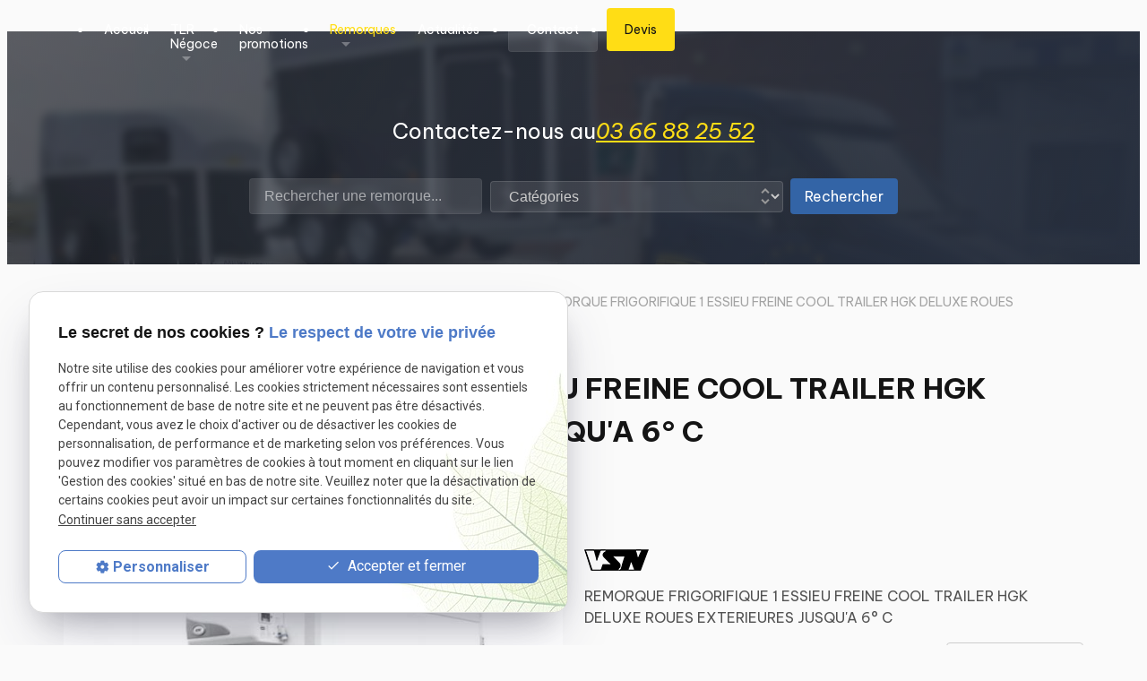

--- FILE ---
content_type: text/html; charset=UTF-8
request_url: https://www.remorque-tlr.com/remorque-frigorifique-1-essieu-freine-cool-trailer-hgk-deluxe-roues-exterieures-jusqu-a-6---c_cd4_885.html
body_size: 6789
content:
<!DOCTYPE html>
<html lang="fr">

	<!-- HEAD -->
	<head>
		<meta charset="UTF-8"/>
		<title>REMORQUE FRIGORIFIQUE 1 ESSIEU FREINE COOL TRAILER HGK  DELUXE ROUES EXTERIEURES JUSQU'A 6° C</title>
<meta name="keywords" content="REMORQUE FRIGORIFIQUE 1 ESSIEU FREINE COOL TRAILER HGK  DELUXE ROUES EXTERIEURES JUSQU'A 6° C" />
<meta name="description" content="REMORQUE FRIGORIFIQUE 1 ESSIEU FREINE COOL TRAILER HGK  DELUXE ROUES EXTERIEURES JUSQU'A 6° C" />
<meta property="og:title" content="REMORQUE FRIGORIFIQUE 1 ESSIEU FREINE COOL TRAILER HGK  DELUXE ROUES EXTERIEURES JUSQU'A 6° C" />
<meta property="og:type" content="article" />
<meta property="og:url" content="https://www.remorque-tlr.com/remorque-frigorifique-1-essieu-freine-cool-trailer-hgk-deluxe-roues-exterieures-jusqu-a-6---c_cd4_885.html" />
<meta property="og:image" content="https://www.remorque-tlr.com/photos/crop200x200/hgk-deluxe-humbaur-remorque-frigo-groupe-froid-chambre-froide-govi-1-essieu-2-essieux.jpg" />
<meta property="og:site_name" content="remorque-tlr.com" />
<meta property="og:description" content="REMORQUE FRIGORIFIQUE 1 ESSIEU FREINE COOL TRAILER HGK  DELUXE ROUES EXTERIEURES JUSQU'A 6° C" />
<link rel="canonical" href="https://www.remorque-tlr.com/remorque-frigorifique-1-essieu-freine-cool-trailer-hgk-deluxe-roues-exterieures-jusqu-a-6---c_cd4_885.html">
		
<meta name="viewport" content="initial-scale=1.0, minimum-scale=1.0, maximum-scale=5.0, width=device-width" />

<!-- Colors -->
<meta name="msapplication-TileColor" content="#FFFFFF" />
<meta name="msapplication-TileImage" content="public/assets/gifs/icons/ms-icon-144x144.png" />

<!-- Icons -->
<link rel="apple-touch-icon" sizes="57x57" href="public/assets/gifs/icons/apple-icon-57x57.png" />
<link rel="apple-touch-icon" sizes="60x60" href="public/assets/gifs/icons/apple-icon-60x60.png" />
<link rel="apple-touch-icon" sizes="72x72" href="public/assets/gifs/icons/apple-icon-72x72.png" />
<link rel="apple-touch-icon" sizes="76x76" href="public/assets/gifs/icons/apple-icon-76x76.png" />
<link rel="apple-touch-icon" sizes="114x114" href="public/assets/gifs/icons/apple-icon-114x114.png" />
<link rel="apple-touch-icon" sizes="120x120" href="public/assets/gifs/icons/apple-icon-120x120.png" />
<link rel="apple-touch-icon" sizes="144x144" href="public/assets/gifs/icons/apple-icon-144x144.png" />
<link rel="apple-touch-icon" sizes="152x152" href="public/assets/gifs/icons/apple-icon-152x152.png" />
<link rel="apple-touch-icon" sizes="180x180" href="public/assets/gifs/icons/apple-icon-180x180.png" />
<link rel="icon" type="image/png" sizes="192x192"  href="public/assets/gifs/icons/android-icon-192x192.png" />
<link rel="icon" type="image/png" sizes="32x32" href="public/assets/gifs/icons/favicon-32x32.png" />
<link rel="icon" type="image/png" sizes="96x96" href="public/assets/gifs/icons/favicon-96x96.png" />
<link rel="icon" type="image/png" sizes="16x16" href="public/assets/gifs/icons/favicon-16x16.png" />

<!-- Manifest -->
<link rel="manifest" href="./manifest.json" />

<!-- Font -->
<link rel="preload stylesheet" as="style" href="https://fonts.googleapis.com/icon?family=Material+Icons&display=block" />
<link rel="preload stylesheet" as="style" href="https://fonts.googleapis.com/css2?family=Roboto:ital,wght@0,400;0,700;1,400;1,700&display=swap" />
<link href="https://fonts.googleapis.com/css2?family=Be+Vietnam+Pro:ital,wght@0,100;0,200;0,300;0,400;0,500;0,600;0,700;0,800;0,900;1,100;1,200;1,300;1,400;1,500;1,600;1,700;1,800;1,900&display=swap" rel="stylesheet">
<!-- CSS -->
<link rel="preload stylesheet" as="style" href="/ressources/20121001/css/fancybox/jquery.fancybox.css" />
<link rel="preload stylesheet" as="style" href="/ressources/v2.0.3/css/styleiecheck.css" />

<link rel="preload stylesheet" as="style" href="public/css/components/slick/slick.css" />
<link rel="preload stylesheet" as="style" href="public/css/components/slick/accessible-slick-theme.css" />

<link rel="preload stylesheet" as="style" href="public/css/main.css" />
<link rel="preload stylesheet" as="style" href="public/css/theme.css" />

    <link rel="preload stylesheet" as="style" href="public/css/bdd.css" />

<style>:root { --icon-font: 'Material Icons'; }</style>

<!-- Javascript -->
<script rel="preload" as="script" src="/ressources/20121001/js/jquery.min.js"></script>	</head>

	<!-- BODY -->
	<body class="catalogue-detail">

		<!-- HEADER -->
		<header>
			    
    <!---------------------------- TOP BAR ---------------------------->

    <div class="sticky">
        <div class="menu-mobile">
            <div class="container">
                <div class="row s-between s-middle menu-mobile-content">
                    <div class="topbar-brand white-text col">
                                                <div class="brand">
    <a href="/" target="_self" class="logo gtm-global-logo" title="Aller &agrave; la page d'accueil">
        <div class="row align-center l-middle l-start">
            <div class="col">
          
                    <img src="public/assets/gifs/logo.png" width="132" height="122" alt="tlr négoce remorques péronne" class="logoTlr header-only" />
                    <img src="public/assets/gifs/logo-vsn.png" width="132" height="122" alt="tlr négoce remorques péronne" class="logoVsn header-only" />
                    <img src="public/assets/gifs/logo.png" width="132" height="122" alt="tlr négoce remorques péronne" class="footer-only" />
              
            </div>
           
        </div>
    </a>
</div>                    </div>
                    <span class="menu-title col white-text">Menu</span>
                    <button class="btn-menu col" id="menu-back">
                        <span class="material-icons">arrow_back</span>
                    </button>
                    <button class="btn-menu col gtm-menu-mobile-btn" id="menu-burger">
                        <span class="material-icons">menu</span>
                        <span
                            class="close-mobile material-icons">close</span>
                    </button>
                </div>
            </div>
        </div>

        <div class="header-content">

            <div class="main-header-content">
                <div class="container">
                    <div class="row s-center m-middle m-between">
                        <div class="col desktop-only">
                                                        <div class="brand">
    <a href="/" target="_self" class="logo gtm-global-logo" title="Aller &agrave; la page d'accueil">
        <div class="row align-center l-middle l-start">
            <div class="col">
          
                    <img src="public/assets/gifs/logo.png" width="132" height="122" alt="tlr négoce remorques péronne" class="logoTlr header-only" />
                    <img src="public/assets/gifs/logo-vsn.png" width="132" height="122" alt="tlr négoce remorques péronne" class="logoVsn header-only" />
                    <img src="public/assets/gifs/logo.png" width="132" height="122" alt="tlr négoce remorques péronne" class="footer-only" />
              
            </div>
           
        </div>
    </a>
</div>                        </div>
                        <div class="col">
                            <div class="row l-middle l-end">
                                <div class="col">
                                    <div id="nav-container">
                                        <nav id="main-nav" class="nav">
                                            <ul><li class="firstLi"><a href="/">Accueil</a></li><li class="firstLi sous_menu"><a href="qui-sommes-nous--.php">TLR Négoce</a><ul class="dropdown"><li class="sousLi"><a href="informations-pratiques.php">Infos Pratiques</a></li><li class="sousLi"><a href="services.php">Services</a></li><li class="sousLi"><a href="modalites-paiement.php">Modalités de paiement</a></li><li class="sousLi"><a href="nos-partenaires.php">Nos partenaires</a></li></ul><li class="firstLi"><a href="promotion_cl2.html">Nos promotions</a></li><li class="firstLi sous_menu"><a href="#">Remorques</a><ul class="dropdown"><li class="sousLi sous_menu"><a class="selected" href="remorques-multimarques_cl4.html?categorie1=48">Remorques multimarques</a><ul class="ssdropdown"><li class="sousSousLi"><a href="bagagere_cl4.html?categorie2=391">Bagagère</a></li><li class="sousSousLi"><a href="benne---tribenne-_cl4.html?categorie2=392">Benne / Tribenne</a></li><li class="sousSousLi"><a href="fourgon-_cl4.html?categorie2=435">Fourgon</a></li><li class="sousSousLi"><a class="selected" href="frigorifique_cl4.html?categorie2=436">Frigorifique</a></li><li class="sousSousLi"><a href="machine-a-laver_cl4.html?categorie2=394">Machine à laver</a></li><li class="sousSousLi"><a href="magasin_cl4.html?categorie2=404">Magasin</a></li><li class="sousSousLi"><a href="moto---quad---trike_cl4.html?categorie2=398">Moto / Quad / Trike</a></li><li class="sousSousLi"><a href="plateau-multi-usages_cl4.html?categorie2=395">Plateau Multi Usages</a></li><li class="sousSousLi"><a href="plateau-roues-dessous_cl4.html?categorie2=406">Plateau roues dessous</a></li><li class="sousSousLi"><a href="porte-engins-_cl4.html?categorie2=397">Porte engins</a></li><li class="sousSousLi"><a href="porte-voitures_cl4.html?categorie2=400">Porte voitures</a></li><li class="sousSousLi"><a href="utilitaires-roues-exterieures_cl4.html?categorie2=407">Utilitaire roues extérieures</a></li></ul><li class="sousLi sous_menu"><a href="remorques-vsn-sur-mesure_cl4.html?categorie1=56">Remorques  VSN sur mesure</a><ul class="ssdropdown"><li class="sousSousLi"><a href="avant-train-directeur_cl4.html?categorie2=408">Avant train directeur</a></li><li class="sousSousLi"><a href="bachee_cl4.html?categorie2=409">Bâchée</a></li><li class="sousSousLi"><a href="carrossee_cl4.html?categorie2=410">Carrossée</a></li><li class="sousSousLi"><a href="chassis-nu---tiny-house_cl4.html?categorie2=433">Châssis nu / Tiny House</a></li><li class="sousSousLi"><a href="fourgon-_cl4.html?categorie2=435">Fourgon</a></li><li class="sousSousLi"><a href="magasin---food-truck--vente-ambulante_cl4.html?categorie2=434">Magasin / Food truck / Vente ambulante</a></li><li class="sousSousLi"><a href="plateau-specifique_cl4.html?categorie2=411">Plateau spécifique</a></li><li class="sousSousLi"><a href="porte-engin--nacelle---voiture_cl4.html?categorie2=412">Porte engin / Nacelle / Voiture</a></li><li class="sousSousLi"><a href="remorque-sur-mesure-speciale_cl4.html?categorie2=413">Remorque sur-mesure / Spéciale</a></li></ul><li class="sousLi sous_menu"><a href="domaine-de-la-chasse_cl4.html?categorie1=99">Domaine de la chasse</a><ul class="ssdropdown"><li class="sousSousLi"><a href="agrainoire-automatique-_cl4.html?categorie2=416">Agrainoire automatique</a></li><li class="sousSousLi"><a href="amenagement-du-territoire_cl4.html?categorie2=420">Aménagement du territoire</a></li><li class="sousSousLi"><a href="mirador-d-affut-mobile_cl4.html?categorie2=417">Mirador d'affût mobile</a></li><li class="sousSousLi"><a href="transport-de-chasseurs_cl4.html?categorie2=418">Transport de chasseurs</a></li><li class="sousSousLi"><a href="transport-de-chiens_cl4.html?categorie2=427">Transport de chiens</a></li><li class="sousSousLi"><a href="transport-de-gibiers_cl4.html?categorie2=419">Transport de gibier</a></li></ul><li class="sousLi sous_menu"><a href="vans---betailleres_cl4.html?categorie1=428">Vans / Bétaillères</a><ul class="ssdropdown"><li class="sousSousLi"><a href="1-5---2-places_cl4.html?categorie2=429">1.5 / 2 places</a></li><li class="sousSousLi"><a href="betailleres---moutonnieres_cl4.html?categorie2=432">Bétaillères / Moutonnières</a></li></ul><li class="sousLi"><a href="nouveautes_cl4.html?categorie1=451">Nouveautés</a></li><li class="sousLi"><a href="location_cl4.html?categorie1=421">Location</a></li><li class="sousLi"><a href="occasions_cl4.html?categorie1=448">Occasions</a></li><li class="sousLi"><a href="piece-detachee_cl17.html">Pièces détachèes</a></li></ul><li class="firstLi"><a href="actualites_al.html">Actualités</a></li><li class="firstLi btn-cont"><a href="contact.php">Contact</a></li><li class="firstLi btn-devis"><a href="devis.php">Devis</a></li><li class="firstLi no-menu"><a href="politique-de-confidentialite.php">Politique de confidentialité</a></li></ul>                                        </nav>
                                    </div>
                                </div>
                               
                            </div>
                        </div>
                    </div>
                </div>
            </div>
        </div>
    </div>



    <!---------------------------- FOLD ---------------------------->

    
        <div class="header-im-interne">
<div class="bloc-rechrche-interne">   
<div class="tel-cont">Contactez-nous au     <!-- NUMÉRO DE TÉLÉPHONE -->
    <address>
        <a
        href="tel:+33366882552"
        title="T&eacute;l&eacute;phoner au 03 66 88 25 52" class="tel gtm-global-tel">
            03 66 88 25 52        </a>
    </address>
</div>

<form class="form-recherche" id="menu_recherche" name="form_cat" action="produit_cl4.html" method="get">
    <input type="text" name="moteur_recherche" id="recherche" autocomplete="off" />
    <select name="categorie1" id="attr_categorie1"><option value="">Catégories</option><option value="99">DOMAINE DE LA CHASSE</option><option value="421">LOCATION</option><option value="451">NOUVEAUTÉS</option><option value="448">OCCASIONS</option><option value="275">PIÈCES DÉTACHÉES</option><option value="48">REMORQUES MULTIMARQUES</option><option value="56">REMORQUES VSN SUR MESURE</option><option value="428">VANS / BÉTAILLÈRES</option></select>    <button type="submit" class="btn primary" id="envoyer">Rechercher</button>
</form>
</div>

        </div>
    <!-- Fold pour les autres pages -->
    <div class="fold">
        <div class="container">
            <div class="row align-center  m-middle m-end ">
                <div class="col">
                    <div class="bold accent-text x-large">
                            <!-- NUMÉRO DE TÉLÉPHONE -->
    <address>
        <a
        href="tel:+33366882552"
        title="T&eacute;l&eacute;phoner au 03 66 88 25 52" class="tel gtm-global-tel">
            03 66 88 25 52        </a>
    </address>
                    </div>
                </div>
                                <div class="col">
                    <div class="btn-devis">
    <a href="devis.php" target="_self" title="Devis" class="btn accent gtm-global-devis">Devis</a>
</div>                </div>
                            </div>
        </div>
    </div>
    		</header>

		<!-- MAIN -->
		<main>
			<div class="section">
				<div class="container">
					<nav class="fil-ariane gtm-fil-ariane">Vous &ecirc;tes ici&nbsp;: <a href="/" target="_self" title="Aller &agrave; la page d'accueil">Accueil</a> &gt; <div class="first" itemscope itemtype="http://schema.org/BreadcrumbList"><span itemprop="itemListElement" itemscope itemtype="http://schema.org/ListItem"><a itemprop="item" href="https://www.remorque-tlr.com/produit_cl4.html">
                              <span itemprop="name">Produits</span></a><meta itemprop="position" content="1"></span> > <span itemprop="itemListElement" itemscope itemtype="http://schema.org/ListItem"><a itemprop="item" href="https://www.remorque-tlr.com/remorques-multimarques_cl4.html?categorie1=48">
                              <span itemprop="name">REMORQUES MULTIMARQUES</span></a><meta itemprop="position" content="2"></span> > <span itemprop="itemListElement" itemscope itemtype="http://schema.org/ListItem"><a itemprop="item" href="https://www.remorque-tlr.com/frigorifique_cl4.html?categorie2=436">
                              <span itemprop="name">Frigorifique</span></a><meta itemprop="position" content="3"></span> > <span itemprop="itemListElement" itemscope itemtype="http://schema.org/ListItem"><span class="last"itemprop="name">REMORQUE FRIGORIFIQUE 1 ESSIEU FREINE COOL TRAILER HGK  DELUXE ROUES EXTERIEURES JUSQU'A 6° C</span><meta itemprop="position" content="4"></span></div></nav>
<h1>REMORQUE FRIGORIFIQUE 1 ESSIEU FREINE COOL TRAILER HGK  DELUXE ROUES EXTERIEURES JUSQU'A 6° C</h1>
<div class="categorie catalogue-categorie catalogue-detail-categorie">
        <span>Frigorifique</span>
        <span>REMORQUES MULTIMARQUES</span>
    </div>
<div class="row">
    <div class="col s12 l6">
        <div class="row catalogue-detail-images-container">




                        <div class="col gtm-image-detail-catalogue">
                <a class="lightbox" data-fancybox-group="produit_885"  href="https://www.remorque-tlr.com/photos/hgk-deluxe-humbaur-remorque-frigo-groupe-froid-chambre-froide-govi-1-essieu-2-essieux.jpg"><img src="https://www.remorque-tlr.com/photos/crop640x480/hgk-deluxe-humbaur-remorque-frigo-groupe-froid-chambre-froide-govi-1-essieu-2-essieux.jpg" title="REMORQUE FRIGORIFIQUE 1 ESSIEU FREINE COOL TRAILER HGK  DELUXE ROUES EXTERIEURES JUSQU'A 6° C" alt="REMORQUE FRIGORIFIQUE 1 ESSIEU FREINE COOL TRAILER HGK  DELUXE ROUES EXTERIEURES JUSQU'A 6° C" loading="lazy" width="640" height="480" /></a>            </div>
                    </div>
    </div>
    <div class="col s12 l6">
                <div class="catalogue-detail-contenu">
            <div class="logo-vsn"><img src="public/assets/gifs/logo-vsn-top.png" width="72" height="24" alt="VSN"
                    loading="lazy"></div>
            <p>REMORQUE FRIGORIFIQUE 1 ESSIEU FREINE COOL TRAILER HGK DELUXE ROUES EXTERIEURES JUSQU'A 6° C</p>
        </div>
        <div class="align-right">
                        <a href="frigorifique_cl4.html?categorie2=436" target="_self" title="Retour à la liste" class="btn outlined"
                id="gtm-detail-catalogue-retour">Retour &agrave; la liste</a>
                    </div>
    </div>
</div>

<div class="row m-stretch m-space-between">
    <div class="col s12 m6">
        <p><strong>Équipements de serie</strong></p>
        <div><p>Timon en V, galvanisé à chaud par immersion </p>
<p>Fiche 13 pôles et feux de recul, éclairage intérieur </p>
<p>Plancher isolé, 65 mm d'épaisseur </p>
<p>Carrosserie en panneaux sandwich de 60 mm d'épaisseur </p>
<p>Portes de la cellule frigorifique à deux battants avec ouverture de secours depuis l'intérieur, verrouillables</p>
<p>Charnières en acier inoxydable </p>
<p>Groupe frigorifique (jusqu'à 6°C)</p>
<p>Sur les côtés et à l'avant à l'intérieur, protection contre l'abrasion d'environ 150 mm de hauteur en tôle d'aluminium striée </p>
<p>4 béquilles avec soubassement, vissées dans le cadre  </p>
<p>Roue jockey </p>
<p>Hauteur de chargement : 590 mm</p>
<p>15 pouces pour les Pneus </p></div>
    </div>
    <div class="col s12 m6 flex-row">
        <div class="col s12 m6  marqueDet">
                        <p><strong>Marque</strong></p>
            <p>Humbaur</p>
                    </div>
        <hr>
        <div class="col s12 m6  modeleDet">
                        <p><strong>Modele</strong></p>
            <p>REMORQUE FRIGORIFIQUE 1 ESSIEU FREINE COOL TRAILER JUSQU'A 6° C HGK  DELUXE ROUES EXTERIEURES 5350.100</p>
                    </div>
        <hr>
        <div class="col s12 ">
                        <p><strong>Dimensions</strong></p>
            <div><p>Dimensions utiles : 2630 x 1470 x 1970 mm</p>
<p>Dimensions hors-tout : 4135 x 2050 x 2680 mm</p></div>
                    </div>
        <hr>
        <div class="col s12 m6  marqueDet">
                        <p><strong>PTAC</strong></p>
            <p>1300 kg</p>
                    </div>
        <div class="col s12 m6  modeleDet">
                        <p><strong>Charge utile</strong></p>
            <p>510 kg</p>
                    </div>
        <hr>
        <div class="col s12 ">
                        <p><strong>Options</strong></p>
            <div><p>OPTIONS POSSIBLES :</p>
<p>Antivol </p>
<p>Roue de secours </p>
<p>Béquilles stabilisatrices </p>
<p>Autres sur demande</p></div>
                    </div>
    </div>
    <div class="btnSection">



                <div class="btn btn-2">
            <a href="photos/hgk-deluxe.pdf" class="download-link" target="_blank"><span
                    class="material-icons-outlined">file_download</span> Télécharger la documentation</a>
        </div>
        
        <div class="fb-share-button" data-href="https://www.remorque-tlr.com/remorque-frigorifique-1-essieu-freine-cool-trailer-hgk-deluxe-roues-exterieures-jusqu-a-6---c_cd4_885.html" data-layout="button_count"
            data-size="small"><a target="_blank"
                href="https://www.facebook.com/sharer/sharer.php?u=https%3A%2F%2Fdevelopers.facebook.com%2Fdocs%2Fplugins%2F&amp;src=sdkpreparse"
                class="fb-xfbml-parse-ignore">Partager</a></div>
        <!-- <div class="btn btn-3">
			
			<a href="">
			<svg xmlns="http://www.w3.org/2000/svg" width="16" height="16" viewBox="0 0 24 24" fill="#1877F2" role="img">
						
						<title lang="fr">Consulter la page Facebook</title>
						<path d="M24 12.07C24 5.41 18.63 0 12 0S0 5.4 0 12.07C0 18.1 4.39 23.1 10.13 24v-8.44H7.08v-3.49h3.04V9.41c0-3.02 1.8-4.7 4.54-4.7 1.31 0 2.68.24 2.68.24v2.97h-1.5c-1.5 0-1.96.93-1.96 1.89v2.26h3.32l-.53 3.5h-2.8V24C19.62 23.1 24 18.1 24 12.07" />
					</svg>
				Partager
			</a>
		</div> -->
        <div class="btn btn-3">
            <a href="impression-btn" onclick="window.print();">


                Imprimer
            </a>
        </div>
    </div>
</div>				</div>
			</div>
		</main>

		<!-- FOOTER -->
		<footer>
			<div class="section" id="bloc-footer-1">
    <div class="container">
        <div class="row align-center l-middle l-between">
            <div class="col">
                <div class="brand">
    <a href="/" target="_self" class="logo gtm-global-logo" title="Aller &agrave; la page d'accueil">
        <div class="row align-center l-middle l-start">
            <div class="col">
          
                    <img src="public/assets/gifs/logo.png" width="132" height="122" alt="tlr négoce remorques péronne" class="logoTlr header-only" />
                    <img src="public/assets/gifs/logo-vsn.png" width="132" height="122" alt="tlr négoce remorques péronne" class="logoVsn header-only" />
                    <img src="public/assets/gifs/logo.png" width="132" height="122" alt="tlr négoce remorques péronne" class="footer-only" />
              
            </div>
           
        </div>
    </a>
</div>            </div>
            <div class="col bloc-add-contact">

                <div class="add-footer">
                    <div class="titre-footer-bas">Adresse</div>
                        <!-- ADRESSE POSTALE -->
    <address>
                    <a
            href="https://maps.app.goo.gl/YeBEQfxXUUwcqRDq7"
            target="_blank"
            rel="noopener noreferrer nofollow"
            title="Voir le plan d'acc&egrave;s"
            class="lien-maps gtm-global-adresse">
                 ZI, Rue Gilles de Gennes<br />80200&nbsp;Péronne            </a>
            </address>
                </div>

                <div class="add-tel">
                    <div class="titre-footer-bas">Contactez-nous au</div>
                        <!-- NUMÉRO DE TÉLÉPHONE -->
    <address>
        <a
        href="tel:+33366882552"
        title="T&eacute;l&eacute;phoner au 03 66 88 25 52" class="tel gtm-global-tel">
            03 66 88 25 52        </a>
    </address>
                </div>
            </div>
        </div>
    </div>
</div>
<div class="section primary white-text" id="bloc-footer-2">
    <div class="container">
        <div class="row align-center l-middle l-between">

            <div class="col">
                <nav class="align-center">
                    <ul class="row l-middle l-end" id="lien-footer">
                        <li class="col">
                            <a href="plan-site.php" target="_self" title="Aller &agrave; la page Plan du site">Plan du
                                site</a>
                        </li>
                        <li class="col">
                            <a href="/ressources/ajax/mentions_legales_box.php"
                                title="Afficher les mentions l&eacute;gales" data-fancybox-type="iframe" class="ML_box"
                                id="gtm-footer-mentions-legales">Mentions l&eacute;gales</a>
                        </li>
                        <li class="col">
                            <a href="politique-de-confidentialite.php" target="_self"
                                title="Aller &agrave; la page Politique de confidentialit&eacute;">Politique de
                                confidentialit&eacute;</a>
                        </li>

                        <li class="col">
                            <a href="#gestion-des-cookies" title="Afficher la gestion des cookies"
                                id="gtm-footer-cookies">Gestion des cookies</a>
                        </li>
                    </ul>
                </nav>
            </div>



            <div class="col">
                <nav class="align-center">
                    <ul class="row l-middle l-end" id="lien-footer">
                        <li class="col">
                            <a href="informations-pratiques.php" target="_self" title="Infos pratiques">Infos
                                pratiques</a>
                        </li>

                        <li class="col">
                            <a href="services.php" target="_self" title="Services">Services</a>
                        </li>

                        <li class="col">
                            <a href="modalites-paiement.php" title="Modalités de paiement"
                                id="gtm-footer-cookies">Modalités de paiement</a>
                        </li>
                    </ul>
                </nav>
            </div>



        </div>

                <div class="bloc-siral">
                        <div class="siret">
                <span>SIRET&nbsp;:</span>
                53017250100039            </div>
                    </div>
        

    </div>
</div>

<!-- MENU RACCOURCI -->
<div class="tap-bar no-desktop">
    <div class="container">
        <div class="row">
            <div class="col s4">
                <div class="tap-bar-item tap-bar-map x-small primary white-text" id="gtm-tap-bar-map">
                    <span class="material-icons">place</span>
                    <a href="https://maps.app.goo.gl/YeBEQfxXUUwcqRDq7" target="_blank" rel="noopener noreferrer nofollow" title="Voir le plan d'acc&egrave;s" class="lien-maps lien-raccourci bold">Plan d'accès</a>
                </div>
            </div>
            <div class="col s4">
                <div class="tap-bar-item tap-bar-contact x-small accent white-text" id="gtm-tap-bar-contact">
                    <span class="material-icons">contact_page</span>
                    <a href="contact.php" target="_self" title="Aller &agrave; la page Contact" class="bold">Contact</a>
                </div>
            </div>
            <div class="col s4">
                <div class="tap-bar-item tap-bar-tel x-small primary white-text" id="gtm-tap-bar-tel">
                    <span class="material-icons">phone</span>
                                            <a href="tel:+33366882552" title="T&eacute;l&eacute;phoner au 03 66 88 25 52" class="tel bold">03 66 88 25 52</a>
                                    </div>
            </div>
                    </div>
    </div>    
</div>		</footer>

		<!-- SCRIPTS -->
		<script rel="preload" src="/ressources/rwd.v1.1/js/outils.js" as="script"></script>
<script rel="preload" src="/ressources/20121001/js/jquery.fancybox.js" as="script"></script>
<script rel="preload" src="/ressources/4.0.1/js/axeslick.min.js"></script>
<script rel="preload" src="public/js/slick-config.js" as="script"></script>
<script rel="preload" src="public/js/main.js" as="script"></script>

<link href="/ressources/css/navigateurObsolete.css" rel="preload stylesheet" type="text/css" as="style"/>
<link rel="alternate" type="application/rss+xml" title="Actualités de remorque-tlr.com" href="/rss.xml"/><script rel="preload" type="text/javascript" src="/ressources/js/tarteaucitron/tarteaucitron.js" as="script"></script>
<script rel="preload" type="text/javascript" src="/ressources/js/tarteaucitron/tarteaucitron_init.js" as="script"></script>
<script rel="preload" type="text/javascript" src="/ressources/js/navigateurObsolete.js" as="script"></script>
<script rel="preload" type="text/javascript" src="/ressources/js/newsletter.js" as="script"></script>
<script type="text/javascript">
(tarteaucitron.job = tarteaucitron.job || []).push("twitter");
</script>
<script type="text/javascript">
(tarteaucitron.job = tarteaucitron.job || []).push("googlemapssearch");
</script>
<script type="text/javascript">
(tarteaucitron.job = tarteaucitron.job || []).push("facebook");
</script>
<script type="text/javascript">
(tarteaucitron.job = tarteaucitron.job || []).push("youtube");
</script>
<script type="text/javascript">
(tarteaucitron.job = tarteaucitron.job || []).push("gcmadstorage");
</script>
<script type="text/javascript">
(tarteaucitron.job = tarteaucitron.job || []).push("gcmanalyticsstorage");
</script>
<script type="text/javascript">
(tarteaucitron.job = tarteaucitron.job || []).push("gcmpersonalization");
</script>
<script type="text/javascript">
(tarteaucitron.job = tarteaucitron.job || []).push("gcmadsuserdata");
</script>
<script type="text/javascript">
tarteaucitron.user.gtagUa = "G-7HJPV73YR0";(tarteaucitron.job = tarteaucitron.job || []).push("gtag");
</script>

<script>
    //This is the "Offline page" service worker

    //Add this below content to your HTML page, or add the js file to your page at the very top to register service worker
    if (navigator.serviceWorker.controller) {
        console.log('[PWA Builder] active service worker found, no need to register')
    } else {
        //Register the ServiceWorker
        navigator.serviceWorker.register('/pwabuilder-sw.js', {
            scope: './'
        }).then(function(reg) {
            // console.log('Service worker has been registered for scope:'+ reg.scope);
        });
    }
</script>		<section id="IEcheck"></section>

	</body>
</html>

--- FILE ---
content_type: text/css
request_url: https://www.remorque-tlr.com/public/css/theme.css
body_size: 4783
content:
:root {
  --primary-h: 219;
  /* hue */
  --primary-s: 23%;
  /* saturation */
  --primary-l: 20%;
  /* luminosity */

  --accent-h: 51;
  /* hue */
  --accent-s: 100%;
  /* saturation */
  --accent-l: 54%;
  /* luminosity */

  --text-h: 0;
  /* hue */
  --text-s: 0%;
  /* saturation */
  --text-l: 32%;
  /* luminosity */

  --background-h: 0;
  /* hue */
  --background-s: 0%;
  /* saturation */
  --background-l: 98%;
  /* luminosity */

  --primary-font: 'Be Vietnam Pro', sans-serif;
  --secondary-font: 'Be Vietnam Pro', sans-serif;

  --h1-font-size: 2.5rem;
  --h2-font-size: 1.8rem;
  --h3-font-size: 1.5rem;
  --headings-line-height: 1.333333;

  --link-color: var(--primary-color-40);

  --border-radius: 2rem;
  --button-border-radius: .25rem;

  --img-slide-01: url('../assets/gifs/slider/slide-01.jpg');
  --img-slide-02: url('../assets/gifs/slider/slide-02.jpg');
  --img-slide-03: url('../assets/gifs/slider/slide-03.jpg');
}

img.logoVsn.header-only {
  border-left: 1px solid white;
  padding-left: 20px;
}
img.logoTlr.header-only {
  margin-right: 20px;
}


@media only screen and (min-width: 993px) {
  .top-bar .main-nav ul li.sous_menu ul.dropdown {
    display: none;
    flex-direction: column;
    align-items: stretch;
    width: max-content;
    min-width: 100%;
    max-width: 320px;
    margin: 0;
    padding: 0;
    background-color: var(--background-color);
    position: absolute;
    left: 0;
    top: 43px;
  }


}

h1,
h2,
h3 {
  color: #141414;
}

/* BRAND */
/* ===== */

header .brand img.footer-only,
footer .brand img.header-only,
.rappel_telephonique .brand img.footer-only {
  display: none;
}

body.index-page span.logo-vsn-no-header {
  display: none;
}


.fancy-box-body .logo .flex-row.s-align-items-center {
  justify-content: center;
}

.fancy-box-body .brand a {
  display: block;
  width: 100%;
  max-width: 100%;
  font-size: 0.8em;
}

.fancy-box-body h2::before {

  width: 0px;
  height: 0px;

}


.fancy-box-body h2 {
  display: block;
  text-align: center;
}


.fancy-box-body .brand .bold {
  display: block;
  color: #fff;
}

.fancy-box-body .baseline {
  display: block;
  color: #fff
}

.fancy-box-body h2 {
  font-size: 13px !important;
  padding-bottom: 8px;
  margin-bottom: 0px;
}

body.fancy-box-body {
  padding: 0 15px;
}

body.fancy-box-body form.generateur p.erreur {
  padding: 0 5px;
  margin: 0 0 3px;
}


.fancy-box-body h1 {
  font-size: 13px !important;
  padding-bottom: 8px;
  margin-bottom: 0px;
  margin-top: 3px;
  text-align: center;

}



.fancy-box-body .brand {
  text-align: center;
  padding: 10px;
  margin: auto;
  background: var(--primary-color);
  position: relative;
  display: block;
}


.fancy-box-body .align-center.logo-site {
  display: block;
  text-align: center;
}

.slide-img.slide-01 {
  background-image: url(../assets/gifs/slider/slide-01.jpg);
}

.menu-mobile .brand img {
  width: 50px;
}


.fold {
  padding: 20px 0px;
}

header a.tel.gtm-global-tel {
  display: block;
  margin-bottom: 10px;
}


header .btn-contact {
  margin-top: 10px;
}

main p {
  font-size: 16px;
}

ul.lien-bas li {
  margin: 20px;
}


main img {
  margin: 20px auto;
  display: block;
}

.sc-content #relance ul {

  padding-inline-start: 0px;
}


#encart-contact .card {
  margin: 40px auto;
}


.paginationControl {
  text-align: center;
  margin: 2em auto;
}


.col.date.card-date.actualites-date.actualites-card-date.actualites-listing-card-date.line-clamp-1 {
  font-size: 14px;
  margin: 10px 0px;
}



.contact-page .fold {
  display: none;
}


.reseaux-sociaux.gtm-reseaux-sociaux ul {
  display: flex;
  justify-content: center;
  margin-top: 20px;
}

.reseaux-sociaux.gtm-reseaux-sociaux ul li+li {
  margin-left: 15px;
}


.newsletter-bloc {
  text-align: center;
  margin: 20px auto;
}

.newsletter-bloc label {
  float: none !important;
}


.tap-bar .tap-bar-item a {
  text-decoration: none;
  font-size: 10px;
}

footer a.lien-maps.gtm-global-adresse {
  margin-top: 0px;
  display: block;
  font-size: 14px;
}

ul#lien-bas li {
  margin: 25px 0px;
}

.plan-site .sitemap-nav.row ul li {
  margin: 20px 0px;
}


p.titre-relance {
  text-align: center;
}

.sc-content #relance ul {
  padding-inline-start: 0px;
  justify-content: center;
  display: block;
  text-align: center;
  margin: auto;
}

section#relance li {
  list-style: none;
  margin: 20px 10px;
  text-align: center;
}


.brand .left-align {
  text-align: left;
}


.fold {
  padding: 20px 0px;

}

.brand {
  display: inline-block;
}

input#submit_newsletter {
  margin: 10px auto;
}

nav.fil-ariane.gtm-fil-ariane a {
  color: #141414;
  text-decoration: none;
}

nav.fil-ariane.gtm-fil-ariane a:hover {
  opacity: 0.7;
}

nav.fil-ariane.gtm-fil-ariane {
  margin-bottom: 40px;
  color: #A3A3A3;
  font-size: 14px;
}

nav#fil_ariane {
  margin-bottom: 40px;
}

.slick-dots li button .slick-dot-icon:before {

  font-size: 16px;

}

button.slick-autoplay-toggle-button {
  display: none;
}


.brand a {
  position: relative;
  display: block;
}


footer .section {
  padding: 0px;
}

footer .section+.section {
  padding: 2rem 0rem;
}


.horaires tr td+td {
  margin-left: 15px;
  display: block;
}

#encart-prestations .slick-list.draggable {
  margin-bottom: 40px;
}

.video-bloc iframe {
  min-height: 270px;
  width: 100%;
}

.titre-top {
  font-size: 36px;
  color: #3364A6;
  font-weight: 600;
}

.slide-content {
  text-align: center;
  position: absolute;
  top: 8%;
  color: #fff;
  max-width: 600px;
  margin: auto;
  left: 0px;
  right: 0px;
}

.bloc.center-item {
  position: relative;
}

h1.h1-geoloc {
  font-size: 20px;
  font-weight: 400;
}

.bg-img-footer {
  width: 100%;
  height: 300px;
  background-image: url(../assets/gifs/im-footer.jpg);
  background-size: cover;
  margin-top: 96px;
}

div#bloc-footer-1 {
  background: transparent linear-gradient(100deg, #272A30 0%, #272F3E 100%) 0% 0% no-repeat padding-box;
  color: #fff;
}

.slide-img {
  position: relative;
}

.slide-img:before {
  content: "";
  position: absolute;
  width: 100%;
  height: 100%;
  top: 0px;
  background: transparent linear-gradient(117deg, #272a30b0 0%, #272F3E 100%) 0% 0% no-repeat padding-box;
  opacity: 1;
  /*backdrop-filter: blur(4px);*/
  -webkit-backdrop-filter: blur(4px);
}

h1.h1-geoloc {
  color: #fff;
}

div#bloc-tel-reseau {
  text-align: center;
  position: absolute;
  right: 0px;
  left: 0px;
  bottom: 25px;
}

div#bloc-tel-reseau .tel {
  color: #FFDD15;
  font-size: 24px;
}

.titre-tel-header {
  color: #FFFFFF;
  opacity: 0.48;
}

.tel-header {
  margin-top: 18px;
}

span.titre-reseau {
  color: #FFFFFF;
  margin-left: 10px;
}

.reseaux-sociaux.gtm-reseaux-sociaux a {
  text-decoration: none;
}

.slider-slick {
  display: block;
}

a.btn.accent.gtm-global-devis {
  color: #141414;
}

nav.encart-nav.catalogue-nav.catalogue-encart-nav {
  display: none;
}

/*.col.bloc-bdd-accueil {
  padding: 0px;
}*/

div#bloc-03 {
  color: #fff;
  padding: 0px;
  background: transparent linear-gradient(133deg, #272A30 0%, #272F3E 100%) 0% 0% no-repeat padding-box;
  border-radius: 0px 4px 4px 0px;
  opacity: 1;
  padding: 50px 0px
}

div#bloc-03 h2 {
  color: #fff;
}

div#encart-partenaire {
  padding: 100px 0px;
}

div#encart-partenaire img {
  filter: grayscale(100%);
}


.encartPub {
  padding: 24px;
  background-color: #E5EBF3;
  border: 1px solid #3364A6;
  border-radius: 4px;
  margin-bottom: 24px;
}

.encartPub strong {
  color: #3364A6;
  font-size: 14px;
  font-weight: 600;
}

div#encart-catalogue {
  width: 90%;
  text-align: center;
  margin: auto;
}

.encartNews {
  background-color: var(--secondary-color);
  padding: 32px;
  border-radius: 4px;
  text-align: center;
}

input#submit_newsletter {
  background: #3364A6 0% 0% no-repeat padding-box;
  border-radius: 4px;
  opacity: 1;
}

input#input_newsletter {
  background: #FFFFFF1F 0% 0% no-repeat padding-box;
  border: 1px solid #FFFFFF29;
  border-radius: 4px;
  opacity: 1;
  color: #fff;
}

input#input_newsletter::placeholder {
  color: #fff;
  opacity: 0.48;
  font-size: 14px;
}

.encartNews label {
  color: #FFFFFF;
  font-size: 14px;
  float: none !important;
  margin-bottom: 15px;
}

.encartActu {
  background-image: url(../assets/gifs/actualites.jpg);
  background-repeat: no-repeat;
  background-size: cover;
  border-radius: 4px;
  padding: 32px;
  position: relative;
  margin-top: 20px;
}

.encartActu .btn-2 {
  padding: 15px 20px;
  background-color: #ffffff1f;
  border: 1px solid #ffffff29;
  border-radius: 4px;
  font-size: 14px;
  color: #fff;
  text-decoration: none;
}

.encartActu .title-4 {
  font-weight: 400;
  font-size: 1em;
  color: var(--background-color);
  opacity: .48;
}

.encartActu p {
  font-weight: 400;
  color: #fff;
  margin-bottom: 60px;
}

div#bloc-03 p {
  opacity: 0.65;
}

#bloc-footer-1 {
  padding-top: 50px;
  padding-bottom: 50px;
}

.titre-footer-bas {
  font-size: 14px;
  opacity: 0.48;
  margin-top: 25px;
}

.add-tel .tel {
  font-size: 24px;
}

ul#lien-footer a {
  opacity: 0.48;
  font-size: 14px;
  padding: 10px 0px;
  display: block;
}

#bloc-footer-2 .siret {
  font-size: 14px;
  opacity: 0.48;
}

.encart-btn.catalogue-encart-btn a {
  background: #fff;
  font-size: 14px;
  color: #141414;
  padding: 15px 24px;
}

.encart-btn.catalogue-encart-btn a {
  background: #fff;
  font-size: 14px;
  color: #141414;
  padding: 15px 24px;
}

.encartNews span {
  display: block;
  opacity: 0.48;
  margin-bottom: 5px;
}

div#encart-partenaire img:hover {
  filter: grayscale(0%);
}


.card.catalogue-card.catalogue-encart-card {
  position: relative;
}

.card-image.catalogue-card-image.catalogue-encart-card-image img {
  width: 100%;
  margin: 0px;
}

.card-content.catalogue-card-content.catalogue-encart-card-content {
  position: absolute;
  bottom: 0px;
  left: 0px;
  right: 0px;
  color: #fff;
  text-align: left;
  padding: 10px;
  font-size: 14px;
}

.marque-ref {
  display: flex;
  justify-content: space-between;
  padding: 5px 0px;
  border-top: 1px solid #fff;
  margin-top: 10px;
  opacity: 0.48;
}

.card-image.catalogue-card-image.catalogue-encart-card-image a:before {
  content: "";
  position: absolute;
  left: 0px;
  right: 0px;
  top: 0px;
  height: 100%;
  width: 100%;
  background: linear-gradient(transparent, rgba(0, 0, 0, .7));
}

.card-image.catalogue-card-image.catalogue-encart-card-image a:hover {
  opacity: 0.7;
}

div#encart-newsletter a:hover {
  opacity: 0.7;
}

input#submit_newsletter:hover {
  opacity: 0.7;
}

ul#lien-footer a:hover {
  opacity: 0.7;
}


.categ-titre span {
  padding-right: 0.75rem;
  padding-left: 0.75rem;
}


div#bloc-02 {
  background: #fff;
}

.contact-page h1 {
  color: #fff;
  font-size: 2rem;
}


.infos {
  text-align: center;
  margin: 50px 0;
  display: flex;
  justify-content: center;
  flex-wrap: wrap;
}

.infos>div {
  display: block;
  max-width: 340px;
  margin: 0 25px;
  width: 100%;
}

.infos a {
  display: block;
  text-align: center;
  border: 1px solid #ead505;
  padding: 10px;
  margin: 0 auto;
  width: 100%;
}

.infos a span {
  display: block;
  margin-top: 13px;
}

.btn-contact a {
  color: #000 !important;
}

.btn-contact a:hover {
  color: rgb(27, 27, 27) !important;
}

a.part-cl:hover {
  opacity: 0.7;
}

div#encart-contact .tel {
  color: #000;
}

.bloc-siral {
  text-align: center;
  border-top: 1px solid #565656;
  padding-top: 15px;
}


.card-image.catalogue-card-image.catalogue-listing-card-image {
  position: relative;
}



.card-image.catalogue-card-image.catalogue-listing-card-image a:before {
  content: "";
  position: absolute;
  left: 0px;
  right: 0px;
  top: 0px;
  height: 100%;
  width: 100%;
  background: linear-gradient(transparent, rgba(0, 0, 0, .7));
}

.masonry-item-content.listing-masonry-item-content.catalogue-listing-masonry-item-content.card.catalogue-card.catalogue-listing-card {
  position: relative;
  text-align: left;
}

.masonry-item-content.listing-masonry-item-content.catalogue-listing-masonry-item-content.card.catalogue-card.catalogue-listing-card img {
  width: 100%;
}

.card-reference {
  text-align: right;
  padding-left: 10px;
}

.categorie.catalogue-categorie.catalogue-detail-categorie span {
  display: block;
}

.categorie.catalogue-categorie.catalogue-detail-categorie {
  font-weight: 700;
  margin-bottom: 20px;
}

.card-image.catalogue-card-image.catalogue-listing-card-image a.gtm-fiche-catalogue:hover {
  opacity: 0.7;
}

.reseaux-sociaux.gtm-reseaux-sociaux a:hover {
  opacity: 0.7;
}


.masonry-item-content.listing-masonry-item-content.actualites-listing-masonry-item-content.card.actualites-card.actualites-listing-card.gtm-listing-actu-article {
  position: relative;
}

.masonry-item-content.listing-masonry-item-content.actualites-listing-masonry-item-content.card.actualites-card.actualites-listing-card.gtm-listing-actu-article:before {
  position: absolute;
  width: 100%;
  height: 100%;
  background: #0000009c;
  content: "";
  top: 0px;
  z-index: 1;
}

.card-content.actualites-card-content.actualites-listing-card-content {
  position: absolute;
  z-index: 1;
  padding: 25px;
  color: #fff;
  bottom: 15px;
}

.card-title.actualites-card-title.actualites-listing-card-title a {
  color: #fff;
  font-size: 16px;
  text-decoration: none;
}

.card-text.actualites-card-text.actualites-listing-card-text {
  display: none;
}

.listing-btn.actualites-listing-btn a.btn.outlined {
  padding: 15px 20px;
  background-color: #ffffff1f;
  border: 1px solid #ffffff29;
  border-radius: 4px;
  font-size: 14px;
  color: #fff;
  text-decoration: none;
}

.masonry-item-content.listing-masonry-item-content.actualites-listing-masonry-item-content.card.actualites-card.actualites-listing-card.gtm-listing-actu-article a:hover {
  opacity: 0.7;
}

.nav-catalogue-real a {
  display: block;
  text-align: center;
  padding: 10px;
  font-weight: 500;
  margin: 10px;
  font-size: 14px;
  border: 1px solid;
  text-decoration: none;
}

.nav-catalogue-real a:hover {

  opacity: 0.7;
}


.fold .tel {
  color: #000;
}


.slider-slick input#recherche {
  background: #FFFFFF1F 0% 0% no-repeat padding-box;
  border: 1px solid #FFFFFF29;
  border-radius: 4px;
  margin: 10px auto;
}

.slider-slick select#attr_categorie1 {
  border-radius: 4px;
}

.slider-slick select#attr_categorie1 {
  color: #ccc;
  background: #dbdbdb1f;
  border: 1px solid #cccccc2e;

}

.slider-slick button#envoyer {
  background: #3364A6;
  margin: 10px auto;

}

.slider-slick input#recherche::placeholder {
  color: #fff;
}

.slider-slick input#recherche {

  color: #fff;
}


.catalogue-detail .logo-vsn {
  text-align: left;
  margin: 0px;
}

.catalogue-detail .logo-vsn img {
  margin: 0px;
}

.catalogue-detail p strong {
  color: #3364A6;
  font-weight: 400;
  font-size: 14px;
}


.slick-partenaire .slick-initialized .slick-slide {
  display: flex;
  justify-content: center;
}

.slick-partenaire .slick-slide img {
  display: block;
  margin: auto;
}

.header-im-interne {
  width: 100%;
  height: 360px;
  background: url(../assets/gifs/bg-page-interne.jpg);
  margin-top: -70px;
  position: relative;
}


.header-im-interne:before {
  content: "";
  position: absolute;
  width: 100%;
  height: 100%;
  top: 0px;
  background: transparent linear-gradient(117deg, #272a30b0 0%, #272F3E 100%) 0% 0% no-repeat padding-box;
  opacity: 1;
  backdrop-filter: blur(4px);
  -webkit-backdrop-filter: blur(4px);
}


.bloc-rechrche-interne {
  text-align: center;
  position: absolute;
  top: 32%;
  color: #fff;
  margin: auto;
  left: 0px;
  right: 0px;
  padding: 10px;
  max-width: 762px;
}

.bloc-rechrche-interne .tel {
  color: #FFDD15;
}

.bloc-rechrche-interne span.select-wrap {
  margin: 12px 0px;
}



.bloc-rechrche-interne input#recherche {
  background: #FFFFFF1F 0% 0% no-repeat padding-box;
  border: 1px solid #FFFFFF29;
  border-radius: 4px;
  margin: 10px auto;
  color: #fff;
}

.bloc-rechrche-interne select#attr_categorie1 {
  color: #ccc;
  background: #dbdbdb1f;
  border: 1px solid #cccccc2e;
}


.bloc-rechrche-interne button#envoyer {
  background: #3364A6;
  margin: 10px auto;
}


.page-interne{
  padding-top: 66px;

}


.bloc-rechrche-interne select#attr_categorie1 {
  color: #ccc;
  background: #dbdbdb1f;
  border: 1px solid #cccccc2e;

}

.bloc-rechrche-interne button#envoyer {
  background: #3364A6;
  margin: 10px auto;
  width: 100%;
}


.bloc-rechrche-interne input#recherche::placeholder {
  color: #fff;
}

.bloc-rechrche-interne input#recherche {
  color: #fff;
}


.catalogue-listing select#liste_categories {
  padding: 10px;
  color: #141414;
  background: #fff;
  border: 1px solid #EBEBEB;
  border-radius: 4px;
}

.catalogue-listing .nav-catalogue-real {
  text-align: center;
}

.paginationControl a {
  padding: 10px 20px;
  background: #fff;
  margin: 1px;
  border-radius: 5px;
  display: inline-block;
}

.paginationControl span.selected {
  padding: 10px 20px;
  background: #fff;
  margin: 10px;
  border-radius: 5px;
  display: inline-block;
}

.paginationControl span.disabled {
  background: #fff;
  margin: 10px;
  border-radius: 5px;
  display: inline-block;
  padding: 10px 20px;
}

#encart-partenaire .row.slick-partenaire {
  align-items: center;
}

@media screen and (min-width: 601px) {

  .paginationControl a {

    margin: 10px;

  }

  .nav-catalogue-real {
    display: flex;
    justify-content: center;
    align-items: center;
    flex-wrap: wrap;
  }

  .nav-catalogue-real a {
    display: block;
    width: 46%;
    padding: 10px 5px;
  }


  .infos a {

    margin: 0;

  }


  .infos h2 {
    font-size: 1.5rem;
  }

  .infos {
    display: flex;
    flex-wrap: wrap;
    justify-content: center;
  }

  .infos>div {
    display: block;
    max-width: 340px;
    margin: 1%;
    width: 48%;
  }

  .titre-tel-header {

    text-align: right;
  }

  h1.h1-geoloc {
    font-size: 40px;

  }

  div#bloc-tel-reseau {
    display: flex;
    justify-content: space-between;
    align-items: center;
  }

  header a.tel.gtm-global-tel {
    margin-bottom: 0px;
  }

  .index-page .title-2 {
    font-size: 24px;
    font-weight: 400;
  }

  .tel-cont {
    display: flex;
    justify-content: center;
    gap: 15px;
    margin-bottom: 25px;
  }






}


@media screen and (min-width: 993px) {

  .index-page h1 {
    font-size: 40px;
  }

  h1 {
    font-size: 32px;
  }

  .catalogue-listing .nav-catalogue-real {
    justify-content: right;
  }

  button#envoyer:hover {
    opacity: 0.7;
  }


  .bloc-rechrche-interne button#envoyer {
    width: auto;
  }


  .tel-cont {
    font-size: 24px;
  }

  .bloc-rechrche-interne button#envoyer {

    width: auto;
  }

  .bloc-rechrche-interne input#recherche {
    color: #fff;
    max-width: 260px;
  }

  .bloc-rechrche-interne .slider-slick input#recherche {
    background: #FFFFFF1F 0% 0% no-repeat padding-box;
    border-radius: 4px;
    margin: 0px;
    max-width: 297px;
    margin-right: 15px;
    border: 1px solid #cccccc2e;
    min-height: 48px;
  }




  .header-im-interne {
    width: 100%;
    height: 260px;

  }

  .slider-slick select#attr_categorie1 {

    min-height: 48px;
  }

  .slider-slick button#envoyer {

    min-height: 48px;
  }

  h1.h1-geoloc {
    font-size: 40px;
    max-width: 600px;
    margin: 0px auto 40px auto;
  }


  form#menu_recherche {
    display: flex;
    align-items: center;
    justify-content: space-between;
  }


  .slide-content {
    text-align: center;
    position: absolute;
    top: 32%;
    color: #fff;
    max-width: 762px;
    margin: auto;
    left: 0px;
    right: 0px;
  }

  .slider-slick input#recherche {
    background: #FFFFFF1F 0% 0% no-repeat padding-box;
    border-radius: 4px;
    margin: 0px;
    max-width: 297px;
    margin-right: 15px;
    border: 1px solid #cccccc2e;
    min-height: 48px;
  }

  .nav-catalogue-real {
    margin-bottom: 20px;
  }

  .nav-catalogue-real a {

    width: auto;
    padding: 10px 10px;
  }


  div#btn-politique {
    margin-top: 25px;
  }

  .header-content .nav ul li:hover>a {
    color: #FFDD15 !important;
  }


  li.firstLi.btn-devis a.selected {
    background: #000 !important;
  }

  .main-header-content li.firstLi.btn-cont a {
    padding: 24px;
  }

  .main-header-content li.firstLi.btn-cont a {
    background: #FFFFFF1F 0% 0% no-repeat padding-box;
    border: 1px solid #FFFFFF29;
    border-radius: 4px;
    opacity: 1;
    padding-right: 20px !important;
    padding-left: 20px !important;
  }

  .main-header-content li.firstLi.btn-devis a {
    background: #FFDD15 0% 0% no-repeat padding-box;
    border-radius: 4px;
    opacity: 1;
    color: #141414;
    padding-right: 20px !important;
    padding-left: 20px !important;
  }

  .main-header-content li.firstLi.btn-cont {
    margin-right: 10px;
    margin-left: 20px;
  }

  .main-header-content li.firstLi.btn-devis a:hover {
    background: #000 0% 0% no-repeat padding-box;
    color: #fff;

  }

  .header-content .nav ul li.sous_menu ul.dropdown>li a {

    font-size: 12px;
  }

  .header-content .nav ul li.sous_menu>a::after {
    content: '\e5c5';
    position: static;
    display: inline-block;
    vertical-align: middle;
    margin: -0.125em 0 0 0.25em;
    color: #FAFAFA;
    opacity: 0.32;
    font-size: 24px;
  }

  .slider-slick {
    margin-top: -71px;
  }

  .index-page .header-content {
    background: transparent;
    color: #fff;
  }

  .header-content {
    background: transparent;
    color: #fff;
  }

  .header-content .nav ul li a.selected {
    color: #FFDD15;
  }

  .header-content .nav ul li a:hover {
    color: #FFDD15;
  }

  .header-content .nav#main-nav>ul>li>a {
    font-size: 14px;
    font-weight: 400;
  }

  .header-content .nav ul li.sous_menu ul.dropdown {
    background: #232222;
  }

  div#encart-catalogue .title-2 {
    display: flex;
    justify-content: center;
    gap: 25px;
    margin-bottom: 50px;
    margin-top: 40px;
  }


  .bg-img-footer {
    width: 100%;
    height: 490px;
    background-image: url(../assets/gifs/im-footer.jpg);
    background-size: cover;
  }

  .plan-site .sitemap-nav ul li a:hover {
    opacity: 0.7;
  }

  ul#lien-bas {
    padding: 0px;
    margin: 0px;
  }


  main img {
    margin: 0px auto;
    display: block;
  }

  .brand a:hover {
    opacity: 0.7;
  }


  a.lien-maps:hover {
    opacity: 0.7;
  }





  nav#fil_ariane {
    margin: 3em 0em 3em 0em;
  }


  body.contact-page .map-container iframe {
    height: 500px;
  }

  ul.lien-bas li {
    margin: 0px;
  }

  .fold {
    display: none;
  }


  .slide-img {
    min-height: 720px;
  }

  header .slider-slick {
    height: 720px;

  }

  .slide-img .container .bloc {
    height: 720px;
  }

  .slide-img .container {
    min-height: 720px;
  }

  .bloc-new-act {
    display: flex;
    justify-content: space-between;
    align-items: center;
  }

  .encartNews {
    width: 48%;
    text-align: left;
  }

  .encartActu {
    width: 48%;
    margin-top: 0px;
  }

  input#submit_newsletter {
    width: auto;
    margin: 28px 0px 0px 0px;
  }

  .encartActu .title-4 {
    margin-top: 0px;
    margin-bottom: 6px;
  }

  .encartActu {
    padding: 32px 32px 62px 32px;
  }

  .encartActu p {
    padding-top: 0px;
    margin-top: 0px;
  }


  div#encart-newsletter {
    margin-top: 60px;
  }

  .index-page h2 {
    font-size: 24px;
    font-weight: 400;
  }



  .col.bloc-add-contact {
    display: flex;
  }

  .add-footer {
    margin-right: 102px;
    text-align: right;
  }

  .add-tel {
    text-align: right;
  }

  .titre-footer-bas {
    margin-top: 0px;
  }

  footer .section+.section {
    padding: 0rem 0rem;
  }


  .sticky-header .header-content {
    background: #222121;
  }

  nav.fil-ariane.gtm-fil-ariane .first {
    display: inline;
  }

  .encart-btn.catalogue-encart-btn {
    text-align: right;
    margin-top: 20px;
  }

}




@media screen and (min-width: 1280px) {}

@media screen and (max-width: 992px) {

  .header-content .nav>ul>.sous_menu.opened>a,
  .header-content .nav .dropdown>.sous_menu.opened>a {
    position: fixed;
    top: 0;
    left: 0;
    right: 0;
    display: flex;
    align-items: center;
    width: calc(90% - 8rem);
    height: 3.5rem;
    margin: auto;
    padding: 0;
    line-height: 1.25;
    color: #fff;
    border-bottom: none;
    background: transparent;
  }

  .tel-header {
    margin-top: -94px;
}

.slide-img{
  min-height: 532px;

}

div#bloc-tel-reseau{
  bottom: 0;
}

}

.informations-pratiques- .sc-content img{
  min-height: 140px;
}

.actusVignette{
  height: 384px;
  width: 384px;
}

--- FILE ---
content_type: application/javascript
request_url: https://www.remorque-tlr.com/public/js/slick-config.js
body_size: 264
content:
$(document).ready(function() {

    $('.slick').slick({
        autoplay: true,
        autoplaySpeed: 5000,
        dots: false,
        draggable: true,
        fade: true,
        speed: 1000
    });

    $('.slick-actualites').slick({
        slidesToShow: 1,
        slidesToScroll: 1,
        arrows: false,
        dots: true,
        mobileFirst: true,
        responsive: [
            {
                breakpoint: 600,
                settings: {
                    slidesToShow: 2,
                    slidesToScroll: 1
                }
            },
            {
                breakpoint: 992,
                settings: {                    
                    slidesToShow: 3,
                    slidesToScroll: 1,
                    dots: false,
                    arrows: true
                }
            }
        ]
    });

    $('.slick-catalogue').slick({
        slidesToShow: 1,
        slidesToScroll: 1,
        arrows: false,
        dots:true,
        mobileFirst: true,
        responsive: [
            {
                breakpoint: 600,
                settings: {
                    slidesToShow: 2,
                    slidesToScroll: 1,
                }
            },
            {
                breakpoint: 992,
                settings:"unslick"
            }
        ]
    });

    $('.slick-prestations').slick({
        slidesToShow: 1,
        slidesToScroll: 1,
        arrows: false,
        dots: true,
        mobileFirst: true,
        responsive: [
            {
                breakpoint: 600,
                settings: {
                    slidesToShow: 2,
                    slidesToScroll: 1
                }
            },
            {
                breakpoint: 992,
                settings: {                    
                    slidesToShow: 4,
                    slidesToScroll: 1,
                    dots: false,
                    arrows: true
                }
            }
        ]
    });
    $('.slick-partenaire').slick({
        slidesToShow: 2,
        slidesToScroll: 1,
        arrows: false,
        dots: true,
        mobileFirst: true,
        responsive: [
            {
                breakpoint: 600,
                settings: {
                    slidesToShow: 4,
                    slidesToScroll: 1
                }
            },
            {
                breakpoint: 992,
                settings:"unslick"
            }
        ]
    });

    

    $('.slick-avis').slick({
        slidesToShow: 1,
        slidesToScroll: 1,
        arrows: false,
        dots: true,
        mobileFirst: true,
        responsive: [
            {
                breakpoint: 600,
                settings: {
                    slidesToShow: 2,
                    slidesToScroll: 1
                }
            },
            {
                breakpoint: 992,
                settings: {
                    slidesToShow: 3,
                    slidesToScroll: 1,
                    dots: false,
                    arrows: true
                }
            }
        ]
    });

});